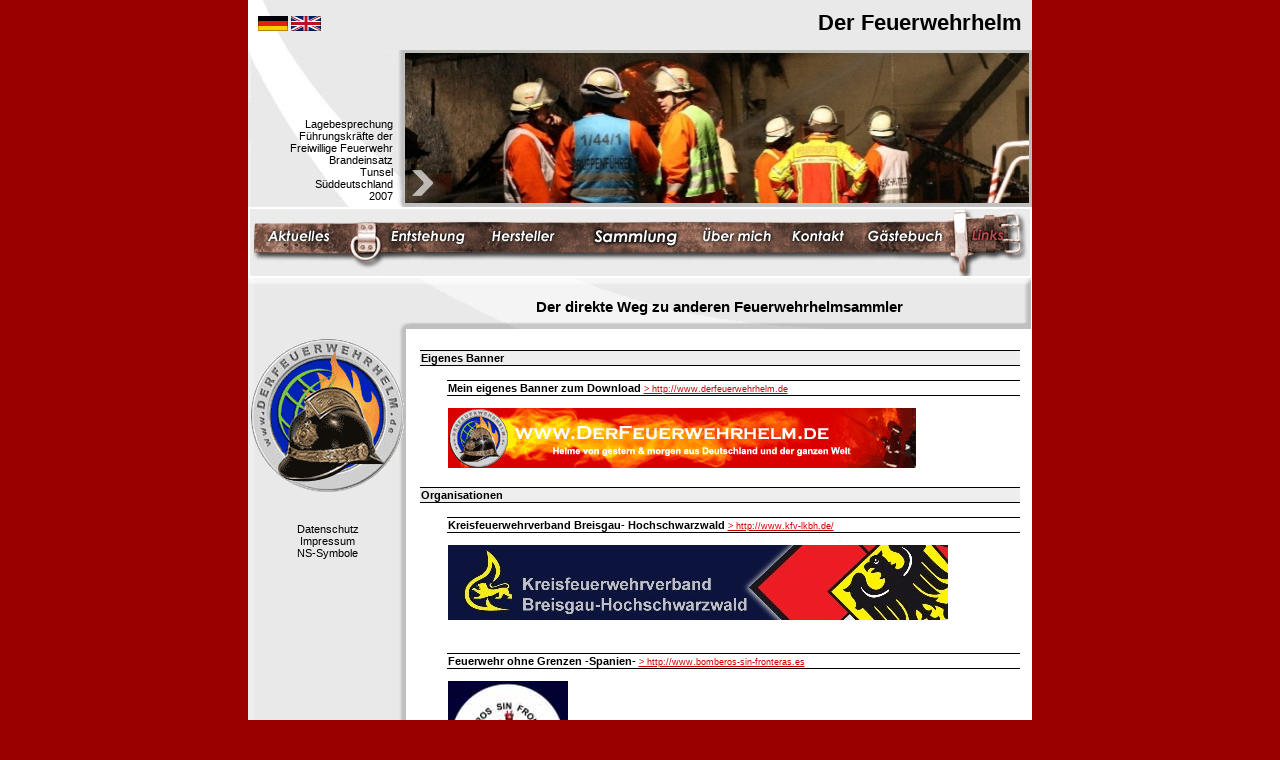

--- FILE ---
content_type: text/html
request_url: http://derfeuerwehrhelm.de/links.php?PHPSESSID=3ed8d7a75c2ff28393cc3072d6ce9fb2
body_size: 30521
content:
<!DOCTYPE HTML PUBLIC "-//W3C//DTD HTML 4.01 Transitional//EN" "http://www.w3.org/TR/html4/loose.dtd">
<html><!-- InstanceBegin template="/Templates/index.dwt" codeOutsideHTMLIsLocked="false" -->
<head>
<title>www.derfeuerwehrhelm.de :....  d</title>
<meta http-equiv="Content-Type" content="text/html; charset=iso-8859-1">
<meta name="keywords" content="Feuerwehrhelmsammlung DIN14940 EN443 Leder Messinghelm Bullard Römer Rosenbauer Heros Draeger Gallet MSA Schuberth Firehelmetscollector Firefighterhelmets Helmetcollection fire helmet firehelmet fire brigade helmet firefighter helmet Helmsammler Feuerwehrhelmsammler Feuerwehrhelmsammlung fire helmet collector fire helmet collection casco de bomberos casco bombero casque pompier elmetti vigili del fuoco elmo pompieri">
<meta name="description" content="Feuerwehrhelmsammlung von Markus Bruchmann">
<meta name="copyright" content="Markus Bruchmann, Andreas Berger">
<link rel="stylesheet" type="text/css" href="shadowbox/shadowbox.css">
<script type="text/javascript" src="shadowbox/shadowbox.js"></script>
<script type="text/javascript">
Shadowbox.init();
</script>
<style type="text/css">
<!--
body {
	background-color: #990000;
}
-->
#navi a:nth-child(1):hover { background:url(bilder/menu/d_01_h.jpg) !important; }#navi a:nth-child(1):hover img { display:none; }#navi a:nth-child(2):hover { background:url(bilder/menu/d_02_h.jpg) !important; }#navi a:nth-child(2):hover img { display:none; }#navi a:nth-child(3):hover { background:url(bilder/menu/d_03_h.jpg) !important; }#navi a:nth-child(3):hover img { display:none; }#navi a:nth-child(4):hover { background:url(bilder/menu/d_04_h.jpg) !important; }#navi a:nth-child(4):hover img { display:none; }#navi a:nth-child(5):hover { background:url(bilder/menu/d_05_h.jpg) !important; }#navi a:nth-child(5):hover img { display:none; }#navi a:nth-child(6):hover { background:url(bilder/menu/d_06_h.jpg) !important; }#navi a:nth-child(6):hover img { display:none; }#navi a:nth-child(7):hover { background:url(bilder/menu/d_07_h.jpg) !important; }#navi a:nth-child(7):hover img { display:none; }#navi a:nth-child(8):hover { background:url(bilder/menu/d_08_h.jpg) !important; }#navi a:nth-child(8):hover img { display:none; }</style>
<link href="styleab.css" rel="stylesheet" type="text/css">

<!-- InstanceBeginEditable name="head" --><!-- InstanceEndEditable -->


</head>

<body  onload="initLightbox()">
<table width="780" border="0" align="center" cellpadding="2" cellspacing="0" bgcolor="#DDDDDD" style="border-style: none;border-width: 0px;border-collapse: collapse;border-spacing: 0px;">
  <tr valign="top" style="margin:0;padding:0;">
    <td colspan="2" style="margin:0;padding:0;">
		<div style="width:784px;height:207px;background:#EBEBEB url(bg_top.jpg);text-align:right;position: relative;">
						<div style="width:100%;height:50px;"><p style="float:left;padding-left:10px;padding-top:5px;"><a href="?PHPSESSID=3ed8d7a75c2ff28393cc3072d6ce9fb2&lang=d&PHPSESSID=d8885be2e1788095c1bd290780749e4e"> <img src="07_deutschland.gif" border="0"></a> <a href="?PHPSESSID=3ed8d7a75c2ff28393cc3072d6ce9fb2&lang=e&PHPSESSID=d8885be2e1788095c1bd290780749e4e"><img src="12_grossbritanien.gif" border="0"></a></p><h1 style="margin:0;padding-top:10px;padding-right:10px;">Der Feuerwehrhelm</h1></div>
			<p style="margin:0;float:left;width:137px;position:absolute;bottom:5px;margin-left:8px;">Lagebesprechung<br />
Führungskräfte der<br />
Freiwillige Feuerwehr<br />
Brandeinsatz<br />
Tunsel<br />
Süddeutschland<br />
2007</p>
			<img src="http://www.derfeuerwehrhelm.de/bilder/top/neu/12.jpg" style="width:624px;height:150px;padding-top:3px;padding-right:3px;" alt="Header">
			<img style="position:absolute;margin-left:-620px;margin-top:120px;" src="pfeil.png">
		</div>
	</td>
  </tr>
  <tr>
    <td id="navi" colspan="2" bgcolor="#FFFFFF"><a href="index.php?PHPSESSID=d8885be2e1788095c1bd290780749e4e" style="display:inline-block;width:116px;height:67px;"><img src="bilder/menu/d_01.jpg" border="0"></a><a href="entst.php?PHPSESSID=d8885be2e1788095c1bd290780749e4e" style="display:inline-block;width:107px;height:67px;"><img src="bilder/menu/d_02.jpg" border="0"></a><a href="hersteller.php?PHPSESSID=d8885be2e1788095c1bd290780749e4e" style="display:inline-block;width:105px;height:67px;"><img src="bilder/menu/d_03.jpg" border="0"></a><a href="sammlung.php?PHPSESSID=d8885be2e1788095c1bd290780749e4e" style="display:inline-block;width:115px;height:67px;"><img src="bilder/menu/d_04.jpg" border="0"></a><a href="about.php?PHPSESSID=d8885be2e1788095c1bd290780749e4e" style="display:inline-block;width:85px;height:67px;"><img src="bilder/menu/d_05.jpg" border="0"></a><a href="kontakt.php?PHPSESSID=d8885be2e1788095c1bd290780749e4e" style="display:inline-block;width:81px;height:67px;"><img src="bilder/menu/d_06.jpg" border="0"></a><a href="gb_index.php?PHPSESSID=d8885be2e1788095c1bd290780749e4e" style="display:inline-block;width:99px;height:67px;"><img src="bilder/menu/d_07.jpg" border="0"></a><a href="links.php?PHPSESSID=d8885be2e1788095c1bd290780749e4e" style="display:inline-block;width:72px;height:67px;"><img src="bilder/menu/d_08_h.jpg"  border="0"></a></td>
  </tr>  <tr bgcolor="#FFFFFF">
    <td width="152" height="54" align="center" valign="middle" background="bilder/menu/bg_m_2.png" bgcolor="#EBEBEB"><!-- InstanceBeginEditable name="lang" --><br>
        <!-- InstanceEndEditable -->&nbsp;</td>
    <td align="center" background="bilder/menu/bg_m_1.png" bgcolor="#EBEBEB">    <p><span class="t9"><!-- InstanceBeginEditable name="ueberschrift" --><h1 style="font-size:15px;">Der direkte Weg zu anderen Feuerwehrhelmsammler</h1>
			
			
			
			
			
			
			
			
			
			
			
			
			
			
			
			
			<!-- InstanceEndEditable --></span> </p>    </td>
  </tr>
  <tr bgcolor="#FFFFFF">
    <td width="152" align="center" valign="top" background="bilder/menu/bg_m_3.png" bgcolor="#EBEBEB"><img src="bilder/top/logo_w.gif" width="155" height="155" style="margin-bottom: 30px;">
		<a style="text-decoration: none; color: black;" href="datenschutz.php?PHPSESSID=d8885be2e1788095c1bd290780749e4e">Datenschutz</a><br/>
		<a style="text-decoration: none; color: black;" href="impressum.php?PHPSESSID=d8885be2e1788095c1bd290780749e4e">Impressum</a><br/>
		<a style="text-decoration: none; color: black;" href="ns.php?PHPSESSID=d8885be2e1788095c1bd290780749e4e">NS-Symbole</a>
	</td>
    <td width="624" height="100%" valign="top">&nbsp;<br>
    <!-- InstanceBeginEditable name="main" -->
	<table width="600"  border="0" align="center" cellpadding="1" cellspacing="0">


  <tr>
    <td colspan="2" nowrap bgcolor="#EEEEEE" class="bb bt"><b>Eigenes Banner</b></td>
  </tr>

  <tr>
    <td colspan="2">&nbsp;</td>
    </tr>
  <tr>
     <td width="25">&nbsp;</td>
 	 <td width="571" class="bb bt"><b>Mein eigenes Banner zum Download</b> <a href="http://www.derfeuerwehrhelm.de" target="_blank" class="t9">&gt; http://www.derfeuerwehrhelm.de</a> </td>
   </tr>
  <tr>
    <td nowrap>&nbsp;</td>
    <td><p><a href="http://www.derfeuerwehrhelm.de" target="_blank"><img src="bilder/banner/1292601038.gif" border="0"></a><br>     </p>    </td>
  </tr>  
  <tr>
    <td height="5" colspan="2"></td>
    </tr>

  <tr>
    <td colspan="2" nowrap bgcolor="#EEEEEE" class="bb bt"><b>Organisationen</b></td>
  </tr>

  <tr>
    <td colspan="2">&nbsp;</td>
    </tr>
  <tr>
     <td width="25">&nbsp;</td>
 	 <td width="571" class="bb bt"><b>Kreisfeuerwehrverband Breisgau- Hochschwarzwald</b> <a href="http://www.kfv-lkbh.de/" target="_blank" class="t9">&gt; http://www.kfv-lkbh.de/</a> </td>
   </tr>
  <tr>
    <td nowrap>&nbsp;</td>
    <td><p><a href="http://www.kfv-lkbh.de/" target="_blank"><img src="bilder/banner/1574961605.jpg" border="0"></a><br>     </p>    </td>
  </tr>  
  <tr>
    <td height="5" colspan="2"></td>
    </tr>

  <tr>
    <td colspan="2">&nbsp;</td>
    </tr>
  <tr>
     <td width="25">&nbsp;</td>
 	 <td width="571" class="bb bt"><b>Feuerwehr ohne Grenzen -Spanien-</b> <a href="http://www.bomberos-sin-fronteras.es" target="_blank" class="t9">&gt; http://www.bomberos-sin-fronteras.es</a> </td>
   </tr>
  <tr>
    <td nowrap>&nbsp;</td>
    <td><p><a href="http://www.bomberos-sin-fronteras.es" target="_blank"><img src="bilder/banner/1292600557.jpg" border="0"></a><br>     </p>    </td>
  </tr>  
  <tr>
    <td height="5" colspan="2"></td>
    </tr>

  <tr>
    <td colspan="2">&nbsp;</td>
    </tr>
  <tr>
     <td width="25">&nbsp;</td>
 	 <td width="571" class="bb bt"><b>Deutscher Feuerwehrverband - Deutsche Seite -</b> <a href="http://www.dfv.org" target="_blank" class="t9">&gt; http://www.dfv.org</a> </td>
   </tr>
  <tr>
    <td nowrap>&nbsp;</td>
    <td><p><a href="http://www.dfv.org" target="_blank"><img src="bilder/banner/1292600864.gif" border="0"></a><br>     </p>    </td>
  </tr>  
  <tr>
    <td height="5" colspan="2"></td>
    </tr>

  <tr>
    <td colspan="2" nowrap bgcolor="#EEEEEE" class="bb bt"><b>Gemeinden</b></td>
  </tr>

  <tr>
    <td colspan="2">&nbsp;</td>
    </tr>
  <tr>
     <td width="25">&nbsp;</td>
 	 <td width="571" class="bb bt"><b>Gemeinde Schallstadt - Deutsche Seite -</b> <a href="http://www.schallstadt.de" target="_blank" class="t9">&gt; http://www.schallstadt.de</a> </td>
   </tr>
  <tr>
    <td nowrap>&nbsp;</td>
    <td><p><a href="http://www.schallstadt.de" target="_blank"><img src="bilder/banner/1292601799.gif" border="0"></a><br>    Homepage der Gemeinde Schallstadt </p>    </td>
  </tr>  
  <tr>
    <td height="5" colspan="2"></td>
    </tr>

  <tr>
    <td colspan="2">&nbsp;</td>
    </tr>
  <tr>
     <td width="25">&nbsp;</td>
 	 <td width="571" class="bb bt"><b>Gemeinde Pfaffenweiler - Deutsche Seite -</b> <a href="http://www.pfaffenweiler.de" target="_blank" class="t9">&gt; http://www.pfaffenweiler.de</a> </td>
   </tr>
  <tr>
    <td nowrap>&nbsp;</td>
    <td><p><a href="http://www.pfaffenweiler.de" target="_blank"><img src="bilder/banner/1292610384.jpg" border="0"></a><br>    Homepage der Gemeinde Pfaffenweiler </p>    </td>
  </tr>  
  <tr>
    <td height="5" colspan="2"></td>
    </tr>

  <tr>
    <td colspan="2" nowrap bgcolor="#EEEEEE" class="bb bt"><b>Feuerwehren</b></td>
  </tr>

  <tr>
    <td colspan="2">&nbsp;</td>
    </tr>
  <tr>
     <td width="25">&nbsp;</td>
 	 <td width="571" class="bb bt"><b>Freiwillige Feuerwehr Pfaffenweiler - Deutsche Seite -</b> <a href="http://www.feuerwehr-pfaffenweiler.de" target="_blank" class="t9">&gt; http://www.feuerwehr-pfaffenweiler.de</a> </td>
   </tr>
  <tr>
    <td nowrap>&nbsp;</td>
    <td><p><a href="http://www.feuerwehr-pfaffenweiler.de" target="_blank"><img src="bilder/banner/1292610270.jpg" border="0"></a><br>     </p>    </td>
  </tr>  
  <tr>
    <td height="5" colspan="2"></td>
    </tr>

  <tr>
    <td colspan="2">&nbsp;</td>
    </tr>
  <tr>
     <td width="25">&nbsp;</td>
 	 <td width="571" class="bb bt"><b>Freiwillige Feuerwehr Mengen - Deutsche Seite -</b> <a href="http://www.ff-mengen.de" target="_blank" class="t9">&gt; http://www.ff-mengen.de</a> </td>
   </tr>
  <tr>
    <td nowrap>&nbsp;</td>
    <td><p><a href="http://www.ff-mengen.de" target="_blank"><img src="bilder/banner/1574961662.jpg" border="0"></a><br>    Homepage meiner Feuerwehr </p>    </td>
  </tr>  
  <tr>
    <td height="5" colspan="2"></td>
    </tr>

  <tr>
    <td colspan="2" nowrap bgcolor="#EEEEEE" class="bb bt"><b>Sammlerkollegen</b></td>
  </tr>

  <tr>
    <td colspan="2">&nbsp;</td>
    </tr>
  <tr>
     <td width="25">&nbsp;</td>
 	 <td width="571" class="bb bt"><b>Sammlung von Peter Buhl - Deutsche Seite</b> <a href="http://www.feuerwehrhelmsammlung.de" target="_blank" class="t9">&gt; http://www.feuerwehrhelmsammlung.de</a> </td>
   </tr>
  <tr>
    <td nowrap>&nbsp;</td>
    <td><p><a href="http://www.feuerwehrhelmsammlung.de" target="_blank"><img src="bilder/banner/1574961754.jpg" border="0"></a><br>     </p>    </td>
  </tr>  
  <tr>
    <td height="5" colspan="2"></td>
    </tr>

  <tr>
    <td colspan="2">&nbsp;</td>
    </tr>
  <tr>
     <td width="25">&nbsp;</td>
 	 <td width="571" class="bb bt"><b>Sammlung von Paul Ceulemans - Belgische Seite</b> <a href="http://users.pandora.be/paulceulemans/" target="_blank" class="t9">&gt; http://users.pandora.be/paulceulemans/</a> </td>
   </tr>
  <tr>
    <td nowrap>&nbsp;</td>
    <td><p>     </p>    </td>
  </tr>  
  <tr>
    <td height="5" colspan="2"></td>
    </tr>

  <tr>
    <td colspan="2">&nbsp;</td>
    </tr>
  <tr>
     <td width="25">&nbsp;</td>
 	 <td width="571" class="bb bt"><b>Sammlung von Patrick Houben - Belgische Seite</b> <a href="http://www.helmcollect.be/?page_id=2" target="_blank" class="t9">&gt; http://www.helmcollect.be/?page_id=2</a> </td>
   </tr>
  <tr>
    <td nowrap>&nbsp;</td>
    <td><p><a href="http://www.helmcollect.be/?page_id=2" target="_blank"><img src="bilder/banner/1574961785.jpg" border="0"></a><br>     </p>    </td>
  </tr>  
  <tr>
    <td height="5" colspan="2"></td>
    </tr>

  <tr>
    <td colspan="2">&nbsp;</td>
    </tr>
  <tr>
     <td width="25">&nbsp;</td>
 	 <td width="571" class="bb bt"><b>Sammlung von Paolo Sarboraria - Italienische Seite</b> <a href="http://www.firehelmetcollection.blogspot.com/" target="_blank" class="t9">&gt; http://www.firehelmetcollection.blogspot.com/</a> </td>
   </tr>
  <tr>
    <td nowrap>&nbsp;</td>
    <td><p><a href="http://www.firehelmetcollection.blogspot.com/" target="_blank"><img src="bilder/banner/1295028276.jpg" border="0"></a><br>     </p>    </td>
  </tr>  
  <tr>
    <td height="5" colspan="2"></td>
    </tr>

  <tr>
    <td colspan="2">&nbsp;</td>
    </tr>
  <tr>
     <td width="25">&nbsp;</td>
 	 <td width="571" class="bb bt"><b>Sammlung von Claudio Di Francesco - Italienische Seite</b> <a href="http://www.firehelmets.it/index.html" target="_blank" class="t9">&gt; http://www.firehelmets.it/index.html</a> </td>
   </tr>
  <tr>
    <td nowrap>&nbsp;</td>
    <td><p><a href="http://www.firehelmets.it/index.html" target="_blank"><img src="bilder/banner/1292609324.jpg" border="0"></a><br>     </p>    </td>
  </tr>  
  <tr>
    <td height="5" colspan="2"></td>
    </tr>

  <tr>
    <td colspan="2">&nbsp;</td>
    </tr>
  <tr>
     <td width="25">&nbsp;</td>
 	 <td width="571" class="bb bt"><b>Sammlung von Carsten Braun - Deutsche Seite -</b> <a href="http://www.feuerwehrhelmsammlung.npage.de/" target="_blank" class="t9">&gt; http://www.feuerwehrhelmsammlung.npage.de/</a> </td>
   </tr>
  <tr>
    <td nowrap>&nbsp;</td>
    <td><p><a href="http://www.feuerwehrhelmsammlung.npage.de/" target="_blank"><img src="bilder/banner/1574961854.jpg" border="0"></a><br>     </p>    </td>
  </tr>  
  <tr>
    <td height="5" colspan="2"></td>
    </tr>

  <tr>
    <td colspan="2">&nbsp;</td>
    </tr>
  <tr>
     <td width="25">&nbsp;</td>
 	 <td width="571" class="bb bt"><b>Sammlung von Armand Calmes - Luxemburger Seite</b> <a href="http://www.armandkalmes.com" target="_blank" class="t9">&gt; http://www.armandkalmes.com</a> </td>
   </tr>
  <tr>
    <td nowrap>&nbsp;</td>
    <td><p><a href="http://www.armandkalmes.com" target="_blank"><img src="bilder/banner/1574961875.jpg" border="0"></a><br>     </p>    </td>
  </tr>  
  <tr>
    <td height="5" colspan="2"></td>
    </tr>

  <tr>
    <td colspan="2">&nbsp;</td>
    </tr>
  <tr>
     <td width="25">&nbsp;</td>
 	 <td width="571" class="bb bt"><b>Sammlung von Andy Lloyd - Englische Seite</b> <a href="http://www.spanglefish.com/helmetsofthebravest/cairns.asp" target="_blank" class="t9">&gt; http://www.spanglefish.com/helmetsofthebravest/cairns.asp</a> </td>
   </tr>
  <tr>
    <td nowrap>&nbsp;</td>
    <td><p><a href="http://www.spanglefish.com/helmetsofthebravest/cairns.asp" target="_blank"><img src="bilder/banner/1574961897.jpg" border="0"></a><br>     </p>    </td>
  </tr>  
  <tr>
    <td height="5" colspan="2"></td>
    </tr>

  <tr>
    <td colspan="2">&nbsp;</td>
    </tr>
  <tr>
     <td width="25">&nbsp;</td>
 	 <td width="571" class="bb bt"><b>Sammlung von Andrew Turnham - Englische Seite</b> <a href="http://www.spanglefish.com/hot-lids/index.asp?pageid=233906" target="_blank" class="t9">&gt; http://www.spanglefish.com/hot-lids/index.asp?pageid=233906</a> </td>
   </tr>
  <tr>
    <td nowrap>&nbsp;</td>
    <td><p><a href="http://www.spanglefish.com/hot-lids/index.asp?pageid=233906" target="_blank"><img src="bilder/banner/1574961910.jpg" border="0"></a><br>     </p>    </td>
  </tr>  
  <tr>
    <td height="5" colspan="2"></td>
    </tr>

  <tr>
    <td colspan="2">&nbsp;</td>
    </tr>
  <tr>
     <td width="25">&nbsp;</td>
 	 <td width="571" class="bb bt"><b>Sammlung von Alessandro Mella - Italienische Seite -</b> <a href="http://collezionismovvf.interfree.it/" target="_blank" class="t9">&gt; http://collezionismovvf.interfree.it/</a> </td>
   </tr>
  <tr>
    <td nowrap>&nbsp;</td>
    <td><p><a href="http://collezionismovvf.interfree.it/" target="_blank"><img src="bilder/banner/1292608994.jpg" border="0"></a><br>    Das Portal für Italienische Feuerwehrgeschichte </p>    </td>
  </tr>  
  <tr>
    <td height="5" colspan="2"></td>
    </tr>

  <tr>
    <td colspan="2">&nbsp;</td>
    </tr>
  <tr>
     <td width="25">&nbsp;</td>
 	 <td width="571" class="bb bt"><b>Sammlung von Albert Van Ghelewe - Belgische Seite -</b> <a href="http://www.kellner.be/firehelmetscorner" target="_blank" class="t9">&gt; http://www.kellner.be/firehelmetscorner</a> </td>
   </tr>
  <tr>
    <td nowrap>&nbsp;</td>
    <td><p><a href="http://www.kellner.be/firehelmetscorner" target="_blank"><img src="bilder/banner/1292608233.jpg" border="0"></a><br>     </p>    </td>
  </tr>  
  <tr>
    <td height="5" colspan="2"></td>
    </tr>

  <tr>
    <td colspan="2" nowrap bgcolor="#EEEEEE" class="bb bt"><b>Museen</b></td>
  </tr>

  <tr>
    <td colspan="2">&nbsp;</td>
    </tr>
  <tr>
     <td width="25">&nbsp;</td>
 	 <td width="571" class="bb bt"><b>Internationales Helmmuseum der Hilfsdienste - Französische Seite -</b> <a href="http://www.museeducasque.com/" target="_blank" class="t9">&gt; http://www.museeducasque.com/</a> </td>
   </tr>
  <tr>
    <td nowrap>&nbsp;</td>
    <td><p><a href="http://www.museeducasque.com/" target="_blank"><img src="bilder/banner/1292607012.jpg" border="0"></a><br>     </p>    </td>
  </tr>  
  <tr>
    <td height="5" colspan="2"></td>
    </tr>

  <tr>
    <td colspan="2">&nbsp;</td>
    </tr>
  <tr>
     <td width="25">&nbsp;</td>
 	 <td width="571" class="bb bt"><b>Feuerwehrmuseen in Deutschland - Deutsche Seite -</b> <a href="http://www.feuerwehr-museen.de/" target="_blank" class="t9">&gt; http://www.feuerwehr-museen.de/</a> </td>
   </tr>
  <tr>
    <td nowrap>&nbsp;</td>
    <td><p><a href="http://www.feuerwehr-museen.de/" target="_blank"><img src="bilder/banner/1292603051.jpg" border="0"></a><br>     </p>    </td>
  </tr>  
  <tr>
    <td height="5" colspan="2"></td>
    </tr>

  <tr>
    <td colspan="2">&nbsp;</td>
    </tr>
  <tr>
     <td width="25">&nbsp;</td>
 	 <td width="571" class="bb bt"><b>Feuerwehrhelmmuseum der Feuerwehr Stuttgart- Untertürkheim - Deutsche Seite -</b> <a href="http://www.feuerwehr-helm-museum.de" target="_blank" class="t9">&gt; http://www.feuerwehr-helm-museum.de</a> </td>
   </tr>
  <tr>
    <td nowrap>&nbsp;</td>
    <td><p><a href="http://www.feuerwehr-helm-museum.de" target="_blank"><img src="bilder/banner/1292603108.jpg" border="0"></a><br>     </p>    </td>
  </tr>  
  <tr>
    <td height="5" colspan="2"></td>
    </tr>

  <tr>
    <td colspan="2" nowrap bgcolor="#EEEEEE" class="bb bt"><b>Sonstiges</b></td>
  </tr>

  <tr>
    <td colspan="2">&nbsp;</td>
    </tr>
  <tr>
     <td width="25">&nbsp;</td>
 	 <td width="571" class="bb bt"><b>Reisebüro S S Holiday Makers</b> <a href="http://www.ssholidaymakers.com/" target="_blank" class="t9">&gt; http://www.ssholidaymakers.com/</a> </td>
   </tr>
  <tr>
    <td nowrap>&nbsp;</td>
    <td><p><a href="http://www.ssholidaymakers.com/" target="_blank"><img src="bilder/banner/1292602975.gif" border="0"></a><br>    Reisespezialist für Indien, Sri Lanka und Nepal<br />
<br />
Deutsch- oder Englisch sprechend geführt! </p>    </td>
  </tr>  
  <tr>
    <td height="5" colspan="2"></td>
    </tr>

  <tr>
    <td colspan="2">&nbsp;</td>
    </tr>
  <tr>
     <td width="25">&nbsp;</td>
 	 <td width="571" class="bb bt"><b>Onlineshop für Wandtattoos</b> <a href="http://www.wandgefluester.de/index.php?refID=Feuerwehrhelm" target="_blank" class="t9">&gt; http://www.wandgefluester.de/index.php?refID=Feuerwehrhelm</a> </td>
   </tr>
  <tr>
    <td nowrap>&nbsp;</td>
    <td><p><a href="http://www.wandgefluester.de/index.php?refID=Feuerwehrhelm" target="_blank"><img src="bilder/banner/1294070459.gif" border="0"></a><br>     </p>    </td>
  </tr>  
  <tr>
    <td height="5" colspan="2"></td>
    </tr>

  <tr>
    <td colspan="2">&nbsp;</td>
    </tr>
  <tr>
     <td width="25">&nbsp;</td>
 	 <td width="571" class="bb bt"><b>Feuerwehrmann aus Korea - Zjo Hion-kook - Koreanisch-Deutsche Website</b> <a href="http://www.feuerwehr.kr/" target="_blank" class="t9">&gt; http://www.feuerwehr.kr/</a> </td>
   </tr>
  <tr>
    <td nowrap>&nbsp;</td>
    <td><p><a href="http://www.feuerwehr.kr/" target="_blank"><img src="bilder/banner/1292602741.gif" border="0"></a><br>    Hion-kook verbrachte 2004/2005 ein sechsmonatiges Praktikum bei uns. </p>    </td>
  </tr>  
  <tr>
    <td height="5" colspan="2"></td>
    </tr>

  <tr>
    <td colspan="2" nowrap bgcolor="#EEEEEE" class="bb bt"><b>Geschichtliches</b></td>
  </tr>

  <tr>
    <td colspan="2">&nbsp;</td>
    </tr>
  <tr>
     <td width="25">&nbsp;</td>
 	 <td width="571" class="bb bt"><b>Der Stahlhelm - Deutsche Seite -</b> <a href="http://www.der-stahlhelm.de/" target="_blank" class="t9">&gt; http://www.der-stahlhelm.de/</a> </td>
   </tr>
  <tr>
    <td nowrap>&nbsp;</td>
    <td><p><a href="http://www.der-stahlhelm.de/" target="_blank"><img src="bilder/banner/1292602248.jpg" border="0"></a><br>    Geschichtliches zur Entwicklung der Deutschen Stahlhelme / Feuerwehrhelme </p>    </td>
  </tr>  
  <tr>
    <td height="5" colspan="2"></td>
    </tr>

  <tr>
    <td colspan="2">&nbsp;</td>
    </tr>
  <tr>
     <td width="25">&nbsp;</td>
 	 <td width="571" class="bb bt"><b>Alte Armee - Deutsche Seite -</b> <a href="http://www.altearmee.de/" target="_blank" class="t9">&gt; http://www.altearmee.de/</a> </td>
   </tr>
  <tr>
    <td nowrap>&nbsp;</td>
    <td><p><a href="http://www.altearmee.de/" target="_blank"><img src="bilder/banner/1292602234.jpg" border="0"></a><br>    Geschichtliches zur Entwicklung der Deutschen Stahlhelme / Feuerwehrhelme </p>    </td>
  </tr>  
  <tr>
    <td height="5" colspan="2"></td>
    </tr>

  <tr>
    <td colspan="2" nowrap bgcolor="#EEEEEE" class="bb bt"><b>Hersteller</b></td>
  </tr>

  <tr>
    <td colspan="2">&nbsp;</td>
    </tr>
  <tr>
     <td width="25">&nbsp;</td>
 	 <td width="571" class="bb bt"><b>Feuerwehrhelmhersteller Schuberth - Deutschland</b> <a href="http://www.schuberth.com/de/startseite.html" target="_blank" class="t9">&gt; http://www.schuberth.com/de/startseite.html</a> </td>
   </tr>
  <tr>
    <td nowrap>&nbsp;</td>
    <td><p><a href="http://www.schuberth.com/de/startseite.html" target="_blank"><img src="bilder/banner/1574962016.jpg" border="0"></a><br>     </p>    </td>
  </tr>  
  <tr>
    <td height="5" colspan="2"></td>
    </tr>

  <tr>
    <td colspan="2">&nbsp;</td>
    </tr>
  <tr>
     <td width="25">&nbsp;</td>
 	 <td width="571" class="bb bt"><b>Feuerwehrhelmhersteller Rosenbauer - Österreich</b> <a href="http://www.rosenbauer.com" target="_blank" class="t9">&gt; http://www.rosenbauer.com</a> </td>
   </tr>
  <tr>
    <td nowrap>&nbsp;</td>
    <td><p><a href="http://www.rosenbauer.com" target="_blank"><img src="bilder/banner/1574962065.jpg" border="0"></a><br>     </p>    </td>
  </tr>  
  <tr>
    <td height="5" colspan="2"></td>
    </tr>

  <tr>
    <td colspan="2">&nbsp;</td>
    </tr>
  <tr>
     <td width="25">&nbsp;</td>
 	 <td width="571" class="bb bt"><b>Feuerwehrhelmhersteller PAB - Kroatien</b> <a href="http://www.pab-buzet.com/" target="_blank" class="t9">&gt; http://www.pab-buzet.com/</a> </td>
   </tr>
  <tr>
    <td nowrap>&nbsp;</td>
    <td><p><a href="http://www.pab-buzet.com/" target="_blank"><img src="bilder/banner/1298645157.jpg" border="0"></a><br>     </p>    </td>
  </tr>  
  <tr>
    <td height="5" colspan="2"></td>
    </tr>

  <tr>
    <td colspan="2">&nbsp;</td>
    </tr>
  <tr>
     <td width="25">&nbsp;</td>
 	 <td width="571" class="bb bt"><b>Feuerwehrhelmhersteller Omnitek - Russland</b> <a href="http://www.omnitek.ru/eng/fire.htm" target="_blank" class="t9">&gt; http://www.omnitek.ru/eng/fire.htm</a> </td>
   </tr>
  <tr>
    <td nowrap>&nbsp;</td>
    <td><p><a href="http://www.omnitek.ru/eng/fire.htm" target="_blank"><img src="bilder/banner/1574962082.jpg" border="0"></a><br>     </p>    </td>
  </tr>  
  <tr>
    <td height="5" colspan="2"></td>
    </tr>

  <tr>
    <td colspan="2">&nbsp;</td>
    </tr>
  <tr>
     <td width="25">&nbsp;</td>
 	 <td width="571" class="bb bt"><b>Feuerwehrhelmhersteller MSA The Safety Company - Deutschland</b> <a href="http://de.msasafety.com/" target="_blank" class="t9">&gt; http://de.msasafety.com/</a> </td>
   </tr>
  <tr>
    <td nowrap>&nbsp;</td>
    <td><p><a href="http://de.msasafety.com/" target="_blank"><img src="bilder/banner/1574962113.jpg" border="0"></a><br>     </p>    </td>
  </tr>  
  <tr>
    <td height="5" colspan="2"></td>
    </tr>

  <tr>
    <td colspan="2">&nbsp;</td>
    </tr>
  <tr>
     <td width="25">&nbsp;</td>
 	 <td width="571" class="bb bt"><b>Feuerwehrhelmhersteller Hancom Lifecare - Süd Korea</b> <a href="http://global.hancomlifecare.com/user/main.do" target="_blank" class="t9">&gt; http://global.hancomlifecare.com/user/main.do</a> </td>
   </tr>
  <tr>
    <td nowrap>&nbsp;</td>
    <td><p><a href="http://global.hancomlifecare.com/user/main.do" target="_blank"><img src="bilder/banner/1574964267.jpg" border="0"></a><br>     </p>    </td>
  </tr>  
  <tr>
    <td height="5" colspan="2"></td>
    </tr>

  <tr>
    <td colspan="2">&nbsp;</td>
    </tr>
  <tr>
     <td width="25">&nbsp;</td>
 	 <td width="571" class="bb bt"><b>Feuerwehrhelmhersteller Dräger - Deutschland</b> <a href="http://www.draeger.com" target="_blank" class="t9">&gt; http://www.draeger.com</a> </td>
   </tr>
  <tr>
    <td nowrap>&nbsp;</td>
    <td><p><a href="http://www.draeger.com" target="_blank"><img src="bilder/banner/1574962156.jpg" border="0"></a><br>     </p>    </td>
  </tr>  
  <tr>
    <td height="5" colspan="2"></td>
    </tr>

  <tr>
    <td colspan="2">&nbsp;</td>
    </tr>
  <tr>
     <td width="25">&nbsp;</td>
 	 <td width="571" class="bb bt"><b>Feuerwehrhelmhersteller Colsman - Deutschland</b> <a href="http://www.colsman-helme.com/" target="_blank" class="t9">&gt; http://www.colsman-helme.com/</a> </td>
   </tr>
  <tr>
    <td nowrap>&nbsp;</td>
    <td><p><a href="http://www.colsman-helme.com/" target="_blank"><img src="bilder/banner/1574962174.jpg" border="0"></a><br>     </p>    </td>
  </tr>  
  <tr>
    <td height="5" colspan="2"></td>
    </tr>

  <tr>
    <td colspan="2">&nbsp;</td>
    </tr>
  <tr>
     <td width="25">&nbsp;</td>
 	 <td width="571" class="bb bt"><b>Feuerwehrhelmhersteller Casco - Deutschland</b> <a href="http://www.casco-helme.de/" target="_blank" class="t9">&gt; http://www.casco-helme.de/</a> </td>
   </tr>
  <tr>
    <td nowrap>&nbsp;</td>
    <td><p><a href="http://www.casco-helme.de/" target="_blank"><img src="bilder/banner/1574962195.jpg" border="0"></a><br>     </p>    </td>
  </tr>  
  <tr>
    <td height="5" colspan="2"></td>
    </tr>

  <tr>
    <td colspan="2">&nbsp;</td>
    </tr>
  <tr>
     <td width="25">&nbsp;</td>
 	 <td width="571" class="bb bt"><b>Feuerwehrhelmhersteller Bullard - Deutschland</b> <a href="http://www.bullard.com" target="_blank" class="t9">&gt; http://www.bullard.com</a> </td>
   </tr>
  <tr>
    <td nowrap>&nbsp;</td>
    <td><p><a href="http://www.bullard.com" target="_blank"><img src="bilder/banner/1574962223.jpg" border="0"></a><br>     </p>    </td>
  </tr>  
  <tr>
    <td height="5" colspan="2"></td>
    </tr>

  <tr>
    <td colspan="2">&nbsp;</td>
    </tr>
  <tr>
     <td width="25">&nbsp;</td>
 	 <td width="571" class="bb bt"><b>Feuerwehrhelmhersteller Brandbull Polska</b> <a href="http://www.brandbull.pl/en/home-page/" target="_blank" class="t9">&gt; http://www.brandbull.pl/en/home-page/</a> </td>
   </tr>
  <tr>
    <td nowrap>&nbsp;</td>
    <td><p><a href="http://www.brandbull.pl/en/home-page/" target="_blank"><img src="bilder/banner/1656088507.jpg" border="0"></a><br>     </p>    </td>
  </tr>  
  <tr>
    <td height="5" colspan="2"></td>
    </tr>

</table>
	
	
	
	<p>&nbsp;</p>
	<p>&nbsp;</p>
    <!-- InstanceEndEditable -->      </td>
  </tr>
<tr>
    <td colspan="2" bgcolor="#FFFFFF" class="t9"><table width="100%"  border="0" cellpadding="2" cellspacing="0" background="bilder/menu/bg_m_4.png">
       <tr>
         <td>&nbsp;</td>
         <td height="65"><p><img src="bilder/menu/unten_01.gif" width="45" height="16"><img src="bilder/menu/unten_02.gif" width="79" height="16"><img src="bilder/menu/unten_03.gif" width="35" height="16"><img src="bilder/menu/unten_04.gif" width="96" height="16"><img src="bilder/menu/unten_05.gif" width="94" height="16"><img src="bilder/menu/unten_06.gif" width="53" height="16"><img src="bilder/menu/unten_07.gif" width="19" height="16"><img src="bilder/menu/unten_08.gif" width="45" height="16"><br>
          Design & Programmierung: Andreas Berger </p>          </td>
         <td valign="top"><a href="#top"><br>
          top</a></td>
       </tr>
     </table></td>
  </tr>
</table>
<div style="display:none;visibility:hidden;">
<img src="bilder/menu/d_01_h.jpg"><img src="bilder/menu/d_02_h.jpg"><img src="bilder/menu/d_03_h.jpg"><img src="bilder/menu/d_04_h.jpg"><img src="bilder/menu/d_05_h.jpg"><img src="bilder/menu/d_06_h.jpg"><img src="bilder/menu/d_07_h.jpg"></div>
<script type="text/javascript">
var gaJsHost = (("https:" == document.location.protocol) ? "https://ssl." : "http://www.");
document.write(unescape("%3Cscript src='" + gaJsHost + "google-analytics.com/ga.js' type='text/javascript'%3E%3C/script%3E"));
</script>
<script type="text/javascript">
try {
var pageTracker = _gat._getTracker("UA-8066289-1");
pageTracker._trackPageview();
} catch(err) {}</script>
</body>
<!-- InstanceEnd --></html>